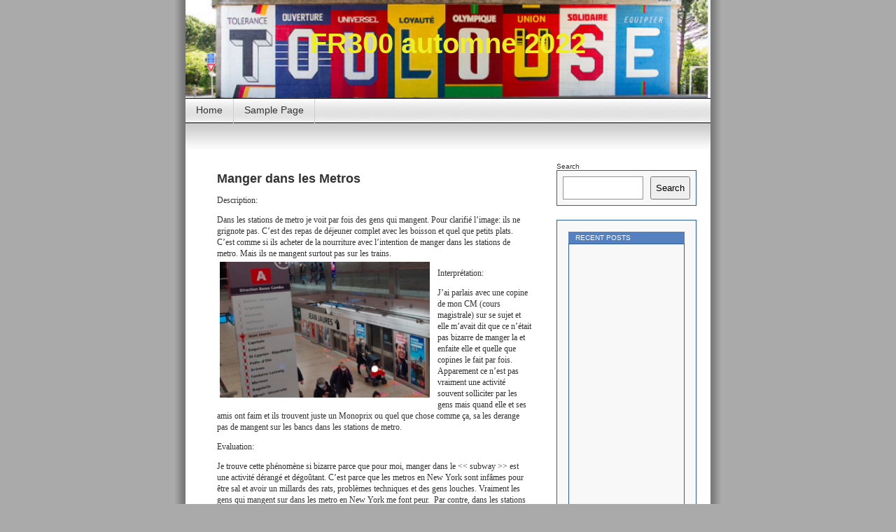

--- FILE ---
content_type: text/html; charset=UTF-8
request_url: https://blogs.dickinson.edu/fr300automne22/2022/11/11/manger-dans-les-metros/
body_size: 25580
content:
<!DOCTYPE html PUBLIC "-//W3C//DTD XHTML 1.0 Transitional//EN" "http://www.w3.org/TR/xhtml1/DTD/xhtml1-transitional.dtd">
<html xmlns="http://www.w3.org/1999/xhtml" lang="en-US">

<head profile="http://gmpg.org/xfn/11">
<meta http-equiv="Content-Type" content="text/html; charset=UTF-8" />

<title> &raquo; Manger dans les Metros FR300 automne 2022</title>

<link rel="stylesheet" href="https://blogs.dickinson.edu/fr300automne22/wp-content/themes/contempt/style.css" type="text/css" media="screen" />
<link rel="alternate" type="application/rss+xml" title="RSS 2.0" href="https://blogs.dickinson.edu/fr300automne22/feed/" />
<link rel="pingback" href="https://blogs.dickinson.edu/fr300automne22/xmlrpc.php" />

<meta name='robots' content='max-image-preview:large' />
	<style>img:is([sizes="auto" i], [sizes^="auto," i]) { contain-intrinsic-size: 3000px 1500px }</style>
	<link rel="alternate" type="application/rss+xml" title="FR300 automne 2022 &raquo; Manger dans les Metros Comments Feed" href="https://blogs.dickinson.edu/fr300automne22/2022/11/11/manger-dans-les-metros/feed/" />
<script type="text/javascript">
/* <![CDATA[ */
window._wpemojiSettings = {"baseUrl":"https:\/\/s.w.org\/images\/core\/emoji\/15.1.0\/72x72\/","ext":".png","svgUrl":"https:\/\/s.w.org\/images\/core\/emoji\/15.1.0\/svg\/","svgExt":".svg","source":{"concatemoji":"https:\/\/blogs.dickinson.edu\/fr300automne22\/wp-includes\/js\/wp-emoji-release.min.js?ver=6.8.1"}};
/*! This file is auto-generated */
!function(i,n){var o,s,e;function c(e){try{var t={supportTests:e,timestamp:(new Date).valueOf()};sessionStorage.setItem(o,JSON.stringify(t))}catch(e){}}function p(e,t,n){e.clearRect(0,0,e.canvas.width,e.canvas.height),e.fillText(t,0,0);var t=new Uint32Array(e.getImageData(0,0,e.canvas.width,e.canvas.height).data),r=(e.clearRect(0,0,e.canvas.width,e.canvas.height),e.fillText(n,0,0),new Uint32Array(e.getImageData(0,0,e.canvas.width,e.canvas.height).data));return t.every(function(e,t){return e===r[t]})}function u(e,t,n){switch(t){case"flag":return n(e,"\ud83c\udff3\ufe0f\u200d\u26a7\ufe0f","\ud83c\udff3\ufe0f\u200b\u26a7\ufe0f")?!1:!n(e,"\ud83c\uddfa\ud83c\uddf3","\ud83c\uddfa\u200b\ud83c\uddf3")&&!n(e,"\ud83c\udff4\udb40\udc67\udb40\udc62\udb40\udc65\udb40\udc6e\udb40\udc67\udb40\udc7f","\ud83c\udff4\u200b\udb40\udc67\u200b\udb40\udc62\u200b\udb40\udc65\u200b\udb40\udc6e\u200b\udb40\udc67\u200b\udb40\udc7f");case"emoji":return!n(e,"\ud83d\udc26\u200d\ud83d\udd25","\ud83d\udc26\u200b\ud83d\udd25")}return!1}function f(e,t,n){var r="undefined"!=typeof WorkerGlobalScope&&self instanceof WorkerGlobalScope?new OffscreenCanvas(300,150):i.createElement("canvas"),a=r.getContext("2d",{willReadFrequently:!0}),o=(a.textBaseline="top",a.font="600 32px Arial",{});return e.forEach(function(e){o[e]=t(a,e,n)}),o}function t(e){var t=i.createElement("script");t.src=e,t.defer=!0,i.head.appendChild(t)}"undefined"!=typeof Promise&&(o="wpEmojiSettingsSupports",s=["flag","emoji"],n.supports={everything:!0,everythingExceptFlag:!0},e=new Promise(function(e){i.addEventListener("DOMContentLoaded",e,{once:!0})}),new Promise(function(t){var n=function(){try{var e=JSON.parse(sessionStorage.getItem(o));if("object"==typeof e&&"number"==typeof e.timestamp&&(new Date).valueOf()<e.timestamp+604800&&"object"==typeof e.supportTests)return e.supportTests}catch(e){}return null}();if(!n){if("undefined"!=typeof Worker&&"undefined"!=typeof OffscreenCanvas&&"undefined"!=typeof URL&&URL.createObjectURL&&"undefined"!=typeof Blob)try{var e="postMessage("+f.toString()+"("+[JSON.stringify(s),u.toString(),p.toString()].join(",")+"));",r=new Blob([e],{type:"text/javascript"}),a=new Worker(URL.createObjectURL(r),{name:"wpTestEmojiSupports"});return void(a.onmessage=function(e){c(n=e.data),a.terminate(),t(n)})}catch(e){}c(n=f(s,u,p))}t(n)}).then(function(e){for(var t in e)n.supports[t]=e[t],n.supports.everything=n.supports.everything&&n.supports[t],"flag"!==t&&(n.supports.everythingExceptFlag=n.supports.everythingExceptFlag&&n.supports[t]);n.supports.everythingExceptFlag=n.supports.everythingExceptFlag&&!n.supports.flag,n.DOMReady=!1,n.readyCallback=function(){n.DOMReady=!0}}).then(function(){return e}).then(function(){var e;n.supports.everything||(n.readyCallback(),(e=n.source||{}).concatemoji?t(e.concatemoji):e.wpemoji&&e.twemoji&&(t(e.twemoji),t(e.wpemoji)))}))}((window,document),window._wpemojiSettings);
/* ]]> */
</script>
<style id='wp-emoji-styles-inline-css' type='text/css'>

	img.wp-smiley, img.emoji {
		display: inline !important;
		border: none !important;
		box-shadow: none !important;
		height: 1em !important;
		width: 1em !important;
		margin: 0 0.07em !important;
		vertical-align: -0.1em !important;
		background: none !important;
		padding: 0 !important;
	}
</style>
<link rel='stylesheet' id='wp-block-library-css' href='https://blogs.dickinson.edu/fr300automne22/wp-includes/css/dist/block-library/style.min.css?ver=6.8.1' type='text/css' media='all' />
<style id='classic-theme-styles-inline-css' type='text/css'>
/*! This file is auto-generated */
.wp-block-button__link{color:#fff;background-color:#32373c;border-radius:9999px;box-shadow:none;text-decoration:none;padding:calc(.667em + 2px) calc(1.333em + 2px);font-size:1.125em}.wp-block-file__button{background:#32373c;color:#fff;text-decoration:none}
</style>
<style id='global-styles-inline-css' type='text/css'>
:root{--wp--preset--aspect-ratio--square: 1;--wp--preset--aspect-ratio--4-3: 4/3;--wp--preset--aspect-ratio--3-4: 3/4;--wp--preset--aspect-ratio--3-2: 3/2;--wp--preset--aspect-ratio--2-3: 2/3;--wp--preset--aspect-ratio--16-9: 16/9;--wp--preset--aspect-ratio--9-16: 9/16;--wp--preset--color--black: #000000;--wp--preset--color--cyan-bluish-gray: #abb8c3;--wp--preset--color--white: #ffffff;--wp--preset--color--pale-pink: #f78da7;--wp--preset--color--vivid-red: #cf2e2e;--wp--preset--color--luminous-vivid-orange: #ff6900;--wp--preset--color--luminous-vivid-amber: #fcb900;--wp--preset--color--light-green-cyan: #7bdcb5;--wp--preset--color--vivid-green-cyan: #00d084;--wp--preset--color--pale-cyan-blue: #8ed1fc;--wp--preset--color--vivid-cyan-blue: #0693e3;--wp--preset--color--vivid-purple: #9b51e0;--wp--preset--gradient--vivid-cyan-blue-to-vivid-purple: linear-gradient(135deg,rgba(6,147,227,1) 0%,rgb(155,81,224) 100%);--wp--preset--gradient--light-green-cyan-to-vivid-green-cyan: linear-gradient(135deg,rgb(122,220,180) 0%,rgb(0,208,130) 100%);--wp--preset--gradient--luminous-vivid-amber-to-luminous-vivid-orange: linear-gradient(135deg,rgba(252,185,0,1) 0%,rgba(255,105,0,1) 100%);--wp--preset--gradient--luminous-vivid-orange-to-vivid-red: linear-gradient(135deg,rgba(255,105,0,1) 0%,rgb(207,46,46) 100%);--wp--preset--gradient--very-light-gray-to-cyan-bluish-gray: linear-gradient(135deg,rgb(238,238,238) 0%,rgb(169,184,195) 100%);--wp--preset--gradient--cool-to-warm-spectrum: linear-gradient(135deg,rgb(74,234,220) 0%,rgb(151,120,209) 20%,rgb(207,42,186) 40%,rgb(238,44,130) 60%,rgb(251,105,98) 80%,rgb(254,248,76) 100%);--wp--preset--gradient--blush-light-purple: linear-gradient(135deg,rgb(255,206,236) 0%,rgb(152,150,240) 100%);--wp--preset--gradient--blush-bordeaux: linear-gradient(135deg,rgb(254,205,165) 0%,rgb(254,45,45) 50%,rgb(107,0,62) 100%);--wp--preset--gradient--luminous-dusk: linear-gradient(135deg,rgb(255,203,112) 0%,rgb(199,81,192) 50%,rgb(65,88,208) 100%);--wp--preset--gradient--pale-ocean: linear-gradient(135deg,rgb(255,245,203) 0%,rgb(182,227,212) 50%,rgb(51,167,181) 100%);--wp--preset--gradient--electric-grass: linear-gradient(135deg,rgb(202,248,128) 0%,rgb(113,206,126) 100%);--wp--preset--gradient--midnight: linear-gradient(135deg,rgb(2,3,129) 0%,rgb(40,116,252) 100%);--wp--preset--font-size--small: 13px;--wp--preset--font-size--medium: 20px;--wp--preset--font-size--large: 36px;--wp--preset--font-size--x-large: 42px;--wp--preset--spacing--20: 0.44rem;--wp--preset--spacing--30: 0.67rem;--wp--preset--spacing--40: 1rem;--wp--preset--spacing--50: 1.5rem;--wp--preset--spacing--60: 2.25rem;--wp--preset--spacing--70: 3.38rem;--wp--preset--spacing--80: 5.06rem;--wp--preset--shadow--natural: 6px 6px 9px rgba(0, 0, 0, 0.2);--wp--preset--shadow--deep: 12px 12px 50px rgba(0, 0, 0, 0.4);--wp--preset--shadow--sharp: 6px 6px 0px rgba(0, 0, 0, 0.2);--wp--preset--shadow--outlined: 6px 6px 0px -3px rgba(255, 255, 255, 1), 6px 6px rgba(0, 0, 0, 1);--wp--preset--shadow--crisp: 6px 6px 0px rgba(0, 0, 0, 1);}:where(.is-layout-flex){gap: 0.5em;}:where(.is-layout-grid){gap: 0.5em;}body .is-layout-flex{display: flex;}.is-layout-flex{flex-wrap: wrap;align-items: center;}.is-layout-flex > :is(*, div){margin: 0;}body .is-layout-grid{display: grid;}.is-layout-grid > :is(*, div){margin: 0;}:where(.wp-block-columns.is-layout-flex){gap: 2em;}:where(.wp-block-columns.is-layout-grid){gap: 2em;}:where(.wp-block-post-template.is-layout-flex){gap: 1.25em;}:where(.wp-block-post-template.is-layout-grid){gap: 1.25em;}.has-black-color{color: var(--wp--preset--color--black) !important;}.has-cyan-bluish-gray-color{color: var(--wp--preset--color--cyan-bluish-gray) !important;}.has-white-color{color: var(--wp--preset--color--white) !important;}.has-pale-pink-color{color: var(--wp--preset--color--pale-pink) !important;}.has-vivid-red-color{color: var(--wp--preset--color--vivid-red) !important;}.has-luminous-vivid-orange-color{color: var(--wp--preset--color--luminous-vivid-orange) !important;}.has-luminous-vivid-amber-color{color: var(--wp--preset--color--luminous-vivid-amber) !important;}.has-light-green-cyan-color{color: var(--wp--preset--color--light-green-cyan) !important;}.has-vivid-green-cyan-color{color: var(--wp--preset--color--vivid-green-cyan) !important;}.has-pale-cyan-blue-color{color: var(--wp--preset--color--pale-cyan-blue) !important;}.has-vivid-cyan-blue-color{color: var(--wp--preset--color--vivid-cyan-blue) !important;}.has-vivid-purple-color{color: var(--wp--preset--color--vivid-purple) !important;}.has-black-background-color{background-color: var(--wp--preset--color--black) !important;}.has-cyan-bluish-gray-background-color{background-color: var(--wp--preset--color--cyan-bluish-gray) !important;}.has-white-background-color{background-color: var(--wp--preset--color--white) !important;}.has-pale-pink-background-color{background-color: var(--wp--preset--color--pale-pink) !important;}.has-vivid-red-background-color{background-color: var(--wp--preset--color--vivid-red) !important;}.has-luminous-vivid-orange-background-color{background-color: var(--wp--preset--color--luminous-vivid-orange) !important;}.has-luminous-vivid-amber-background-color{background-color: var(--wp--preset--color--luminous-vivid-amber) !important;}.has-light-green-cyan-background-color{background-color: var(--wp--preset--color--light-green-cyan) !important;}.has-vivid-green-cyan-background-color{background-color: var(--wp--preset--color--vivid-green-cyan) !important;}.has-pale-cyan-blue-background-color{background-color: var(--wp--preset--color--pale-cyan-blue) !important;}.has-vivid-cyan-blue-background-color{background-color: var(--wp--preset--color--vivid-cyan-blue) !important;}.has-vivid-purple-background-color{background-color: var(--wp--preset--color--vivid-purple) !important;}.has-black-border-color{border-color: var(--wp--preset--color--black) !important;}.has-cyan-bluish-gray-border-color{border-color: var(--wp--preset--color--cyan-bluish-gray) !important;}.has-white-border-color{border-color: var(--wp--preset--color--white) !important;}.has-pale-pink-border-color{border-color: var(--wp--preset--color--pale-pink) !important;}.has-vivid-red-border-color{border-color: var(--wp--preset--color--vivid-red) !important;}.has-luminous-vivid-orange-border-color{border-color: var(--wp--preset--color--luminous-vivid-orange) !important;}.has-luminous-vivid-amber-border-color{border-color: var(--wp--preset--color--luminous-vivid-amber) !important;}.has-light-green-cyan-border-color{border-color: var(--wp--preset--color--light-green-cyan) !important;}.has-vivid-green-cyan-border-color{border-color: var(--wp--preset--color--vivid-green-cyan) !important;}.has-pale-cyan-blue-border-color{border-color: var(--wp--preset--color--pale-cyan-blue) !important;}.has-vivid-cyan-blue-border-color{border-color: var(--wp--preset--color--vivid-cyan-blue) !important;}.has-vivid-purple-border-color{border-color: var(--wp--preset--color--vivid-purple) !important;}.has-vivid-cyan-blue-to-vivid-purple-gradient-background{background: var(--wp--preset--gradient--vivid-cyan-blue-to-vivid-purple) !important;}.has-light-green-cyan-to-vivid-green-cyan-gradient-background{background: var(--wp--preset--gradient--light-green-cyan-to-vivid-green-cyan) !important;}.has-luminous-vivid-amber-to-luminous-vivid-orange-gradient-background{background: var(--wp--preset--gradient--luminous-vivid-amber-to-luminous-vivid-orange) !important;}.has-luminous-vivid-orange-to-vivid-red-gradient-background{background: var(--wp--preset--gradient--luminous-vivid-orange-to-vivid-red) !important;}.has-very-light-gray-to-cyan-bluish-gray-gradient-background{background: var(--wp--preset--gradient--very-light-gray-to-cyan-bluish-gray) !important;}.has-cool-to-warm-spectrum-gradient-background{background: var(--wp--preset--gradient--cool-to-warm-spectrum) !important;}.has-blush-light-purple-gradient-background{background: var(--wp--preset--gradient--blush-light-purple) !important;}.has-blush-bordeaux-gradient-background{background: var(--wp--preset--gradient--blush-bordeaux) !important;}.has-luminous-dusk-gradient-background{background: var(--wp--preset--gradient--luminous-dusk) !important;}.has-pale-ocean-gradient-background{background: var(--wp--preset--gradient--pale-ocean) !important;}.has-electric-grass-gradient-background{background: var(--wp--preset--gradient--electric-grass) !important;}.has-midnight-gradient-background{background: var(--wp--preset--gradient--midnight) !important;}.has-small-font-size{font-size: var(--wp--preset--font-size--small) !important;}.has-medium-font-size{font-size: var(--wp--preset--font-size--medium) !important;}.has-large-font-size{font-size: var(--wp--preset--font-size--large) !important;}.has-x-large-font-size{font-size: var(--wp--preset--font-size--x-large) !important;}
:where(.wp-block-post-template.is-layout-flex){gap: 1.25em;}:where(.wp-block-post-template.is-layout-grid){gap: 1.25em;}
:where(.wp-block-columns.is-layout-flex){gap: 2em;}:where(.wp-block-columns.is-layout-grid){gap: 2em;}
:root :where(.wp-block-pullquote){font-size: 1.5em;line-height: 1.6;}
</style>
<link rel="https://api.w.org/" href="https://blogs.dickinson.edu/fr300automne22/wp-json/" /><link rel="alternate" title="JSON" type="application/json" href="https://blogs.dickinson.edu/fr300automne22/wp-json/wp/v2/posts/142" /><link rel="EditURI" type="application/rsd+xml" title="RSD" href="https://blogs.dickinson.edu/fr300automne22/xmlrpc.php?rsd" />
<meta name="generator" content="WordPress 6.8.1" />
<link rel="canonical" href="https://blogs.dickinson.edu/fr300automne22/2022/11/11/manger-dans-les-metros/" />
<link rel='shortlink' href='https://blogs.dickinson.edu/fr300automne22/?p=142' />
<link rel="alternate" title="oEmbed (JSON)" type="application/json+oembed" href="https://blogs.dickinson.edu/fr300automne22/wp-json/oembed/1.0/embed?url=https%3A%2F%2Fblogs.dickinson.edu%2Ffr300automne22%2F2022%2F11%2F11%2Fmanger-dans-les-metros%2F" />
<link rel="alternate" title="oEmbed (XML)" type="text/xml+oembed" href="https://blogs.dickinson.edu/fr300automne22/wp-json/oembed/1.0/embed?url=https%3A%2F%2Fblogs.dickinson.edu%2Ffr300automne22%2F2022%2F11%2F11%2Fmanger-dans-les-metros%2F&#038;format=xml" />
<style type="text/css">
#headerimg{
	background: url(https://blogs.dickinson.edu/fr300automne22/files/2022/09/cropped-toulouse-urbain.png) no-repeat;
}
#header h1 a, .description {
	color:#eeee22;
}
</style>
</head>
<body style="background: url(https://blogs.dickinson.edu/fr300automne22/wp-content/themes/contempt/images/blue_flower/bg.jpg) repeat-y top center #aaa fixed;">

<div id="page">

<div id="header">
	<div id="headerimg" onclick="location.href='https://blogs.dickinson.edu/fr300automne22';" style="cursor: pointer;">
		<h1><a href="https://blogs.dickinson.edu/fr300automne22">FR300 automne 2022</a></h1>
		<div class="description"></div>
	</div>
</div>

<ul id="pagebar" style="background: url(https://blogs.dickinson.edu/fr300automne22/wp-content/themes/contempt/images/blue_flower/pagebar.jpg);">
		<li class="page_item "><a href="https://blogs.dickinson.edu/fr300automne22">Home</a></li>
	<li class="page_item page-item-2"><a href="https://blogs.dickinson.edu/fr300automne22/sample-page/">Sample Page</a></li>
 
</ul>

<div id="grad" style="height: 65px; width: 100%; background: url(https://blogs.dickinson.edu/fr300automne22/wp-content/themes/contempt/images/blue_flower/topgrad.jpg);">&nbsp;</div>
	<div id="content" class="widecolumn"><br /><br /><br /><br />
				  	

	
		<div class="post" id="post-142">
			<h2><a href="https://blogs.dickinson.edu/fr300automne22/2022/11/11/manger-dans-les-metros/" rel="bookmark" title="Permanent Link: Manger dans les Metros">Manger dans les Metros</a></h2>
	
			<div class="entry">
		
			<p>Description:</p>
<p>Dans les stations de metro je voit par fois des gens qui mangent. Pour clarifié l’image: ils ne grignote pas. C’est des repas de déjeuner complet avec les boisson et quel que petits plats. C’est comme si ils acheter de la nourriture avec l’intention de manger dans les stations de metro. Mais ils ne mangent surtout pas sur les trains.<span class="Apple-converted-space"> <img fetchpriority="high" decoding="async" class="size-medium wp-image-143 alignleft" src="https://blogs.dickinson.edu/fr300automne22/files/2022/11/Screen-Shot-2022-11-11-at-6.24.41-PM-300x194.png" alt="" width="300" height="194" srcset="https://blogs.dickinson.edu/fr300automne22/files/2022/11/Screen-Shot-2022-11-11-at-6.24.41-PM-300x194.png 300w, https://blogs.dickinson.edu/fr300automne22/files/2022/11/Screen-Shot-2022-11-11-at-6.24.41-PM.png 397w" sizes="(max-width: 300px) 100vw, 300px" /></span></p>
<p>Interprétation:</p>
<p>J’ai parlais avec une copine de mon CM (cours magistrale) sur se sujet et elle m’avait dit que ce n’était pas bizarre de manger la et enfaite elle et quelle que copines le fait par fois. Apparement ce n’est pas vraiment une activité souvent solliciter par les gens mais quand elle et ses amis ont faim et ils trouvent juste un Monoprix ou quel que chose comme ça, sa les derange pas de mangent sur les bancs dans les stations de metro.</p>
<p>Evaluation:<span class="Apple-converted-space"> </span></p>
<p>Je trouve cette phénomène si bizarre parce que pour moi, manger dans le &lt;&lt; subway &gt;&gt; est une activité dérangé et dégoûtant. C’est parce que les metros en New York sont infâmes pour être sal et avoir un millards des rats, problèmes techniques et des gens louches. Vraiment les gens qui mangent sur dans les metro en New York me font peur.<span class="Apple-converted-space">  </span>Par contre, dans les stations ici, en Toulouse, ils sont beaucoup plus propre et lumineuse. J’imagine aussi que le fait que le système des trains est juste deux ligne aide a les garder en ordre. Quand j’ai vu les gens mangent des les stations je me suis dit qu’ils devait pas y pensaient mais après l’anecdote de la fille dans mon cours, peut êtres c’est juste une difference dans nous vue sur les metros.</p>
	
					
				<p class="postmetadata alt">
					<small>
						This entry was posted on
						November 11, 2022 at 5:25 pm						and is filed under <a href="https://blogs.dickinson.edu/fr300automne22/category/10-12-11-quatrieme-post/" rel="category tag">10/12.11 Quatrième Post</a>. 						You can follow any responses to this entry through the <a href="https://blogs.dickinson.edu/fr300automne22/2022/11/11/manger-dans-les-metros/feed/">RSS 2.0</a> feed. 
						
												You can <a href="#respond">leave a response</a>, or <a href="https://blogs.dickinson.edu/fr300automne22/2022/11/11/manger-dans-les-metros/trackback/" rel="trackback">trackback</a> from your own site.
						
												
					</small>
				</p>
	
			</div>
		</div>
		
	<br /><br />
<!-- You can start editing here. -->


			<!-- If comments are open, but there are no comments. -->

	 


<h3 id="respond">Leave a Reply</h3>


<form action="https://blogs.dickinson.edu/fr300automne22/wp-comments-post.php" method="post" id="commentform">


<p><input type="text" name="author" id="author" value="" size="22" tabindex="1" />
<label for="author"><small>Name __('(required)')</small></label></p>

<p><input type="text" name="email" id="email" value="" size="22" tabindex="2" />
<label for="email"><small>Mail (will not be published) __('(required)')</small></label></p>

<p><input type="text" name="url" id="url" value="" size="22" tabindex="3" />
<label for="url"><small>Website</small></label></p>


<!--<p><small><strong>XHTML:</strong> You can use these tags: <code>&lt;a href=&quot;&quot; title=&quot;&quot;&gt; &lt;abbr title=&quot;&quot;&gt; &lt;acronym title=&quot;&quot;&gt; &lt;b&gt; &lt;blockquote cite=&quot;&quot;&gt; &lt;cite&gt; &lt;code&gt; &lt;del datetime=&quot;&quot;&gt; &lt;em&gt; &lt;i&gt; &lt;q cite=&quot;&quot;&gt; &lt;s&gt; &lt;strike&gt; &lt;strong&gt; </code></small></p>-->


<p><textarea autocomplete="new-password"  id="ff1bca0241"  name="ff1bca0241"   cols="100%" rows="10" tabindex="4"></textarea><textarea id="comment" aria-label="hp-comment" aria-hidden="true" name="comment" autocomplete="new-password" style="padding:0 !important;clip:rect(1px, 1px, 1px, 1px) !important;position:absolute !important;white-space:nowrap !important;height:1px !important;width:1px !important;overflow:hidden !important;" tabindex="-1"></textarea><script data-noptimize>document.getElementById("comment").setAttribute( "id", "a5afab44040640ffd3f709f944a1241f" );document.getElementById("ff1bca0241").setAttribute( "id", "comment" );</script></p>



<p><input name="submit" type="submit" id="submit" tabindex="5" value="Submit Comment" />
<input type="hidden" name="comment_post_ID" value="142" />
</p>

</form>


	
			</div>
	
	

	<div id="sidebar">
		<ul>
		
<br />

			<li>
						</li>

<li id="block-2" class="widget widget_block widget_search"><form role="search" method="get" action="https://blogs.dickinson.edu/fr300automne22/" class="wp-block-search__button-outside wp-block-search__text-button wp-block-search"    ><label class="wp-block-search__label" for="wp-block-search__input-1" >Search</label><div class="wp-block-search__inside-wrapper " ><input class="wp-block-search__input" id="wp-block-search__input-1" placeholder="" value="" type="search" name="s" required /><button aria-label="Search" class="wp-block-search__button wp-element-button" type="submit" >Search</button></div></form></li>
<li id="block-3" class="widget widget_block"><div class="wp-block-group"><div class="wp-block-group__inner-container is-layout-flow wp-block-group-is-layout-flow"><h2 class="wp-block-heading">Recent Posts</h2><ul class="wp-block-latest-posts__list wp-block-latest-posts"><li><a class="wp-block-latest-posts__post-title" href="https://blogs.dickinson.edu/fr300automne22/2022/11/25/les-chiens-aux-restaurants/">Les chiens aux restaurants</a></li>
<li><a class="wp-block-latest-posts__post-title" href="https://blogs.dickinson.edu/fr300automne22/2022/11/25/la-structure-des-cours/">La Structure des Cours</a></li>
<li><a class="wp-block-latest-posts__post-title" href="https://blogs.dickinson.edu/fr300automne22/2022/11/25/enfin-cest-le-temps-des-marches-de-noel/">Enfin- c&#8217;est le temps des marchés de Noël!</a></li>
<li><a class="wp-block-latest-posts__post-title" href="https://blogs.dickinson.edu/fr300automne22/2022/11/25/aller-au-cinema-en-france/">Aller au Cinéma en France</a></li>
<li><a class="wp-block-latest-posts__post-title" href="https://blogs.dickinson.edu/fr300automne22/2022/11/24/les-cafes-tranquilles/">Les Cafés Tranquilles</a></li>
</ul></div></div></li>
<li id="block-4" class="widget widget_block"><div class="wp-block-group"><div class="wp-block-group__inner-container is-layout-flow wp-block-group-is-layout-flow"><h2 class="wp-block-heading">Recent Comments</h2><div class="no-comments wp-block-latest-comments">No comments to show.</div></div></div></li>
		</ul>
	</div>
	
	




<div id="footer">

	<p>

	Theme: Contempt by <a href="http://www.vault9.net" rel="designer">Vault9</a>. WPMU Theme pack by <a href="http://wpmudev.org">WPMU-DEV</a> <br>Academic Technology services: <a href="https://www.dickinson.edu/homepage/564/gis_at_dickinson">GIS</a> | <a href="http://blogs.dickinson.edu/mediacenter/">Media Center</a> | <a href="https://www.language-exchanges.org">Language Exchange</a>

	</p>

</div>



</div>



		<script type="speculationrules">
{"prefetch":[{"source":"document","where":{"and":[{"href_matches":"\/fr300automne22\/*"},{"not":{"href_matches":["\/fr300automne22\/wp-*.php","\/fr300automne22\/wp-admin\/*","\/fr300automne22\/files\/*","\/fr300automne22\/wp-content\/*","\/fr300automne22\/wp-content\/plugins\/*","\/fr300automne22\/wp-content\/themes\/contempt\/*","\/fr300automne22\/*\\?(.+)"]}},{"not":{"selector_matches":"a[rel~=\"nofollow\"]"}},{"not":{"selector_matches":".no-prefetch, .no-prefetch a"}}]},"eagerness":"conservative"}]}
</script>



</body>

</html>



--- FILE ---
content_type: text/css
request_url: https://blogs.dickinson.edu/fr300automne22/wp-content/themes/contempt/style.css
body_size: 10193
content:
/*  
Theme Name: Contempt
Description: Professional, clean cut, contemptuous, customisable headerness.
Author: Michael Heilemann
Author URI: http://binarybonsai.com/
*/



/* Begin Typography & Colors */
body {
	font-size: 62.5%; /* Resets 1em to 10px */
	font-family: 'Lucida Grande', Verdana, Arial, Sans-Serif;
	background-color: #AAAAAA;
	color: #333;
	text-align: center;
	}

#topbar {
	margin: 0;
	max-width:750px;
	height:25px;
	line-height:23px;
	background:#FFFFE6;
	overflow:hidden;
	border-bottom: 1px black solid;
	}	
	

#topbar a, #topbar {
	font-family: 'Lucida Grande', Verdana, Arial, Sans-Serif;
	text-align: right;
	padding-right: 5px;

}	

#pagebar {
	width: 750px;
	height: 35px;
	border-bottom: 1px black solid;
	padding: 0;
	margin: 0;
}

#pagebar a {
	font-family: "Trebuchet MS", Verdana, Arial, Sans-Serif;
	color: #333;
	font-size: 1.4em;
	display: block;
	float: left;
	padding: 8px 15px 0px 15px;
	border-right: 1px #CECECE solid;
	text-align: center;
	height: 27px;
}

#pagebar a:hover {
	/*nothing pretty so we dont break paths to files */
	background-color: #CECECE;
	text-decoration: none; 
}

#pagebar li {
	list-style:none;
}

	
.entry {
	font-size:1.2em;
	font-family:  Verdana;
	overflow: hidden;
}
	
#page {
	background-color: white;
	border: 1px solid #959596;
	text-align: left;
	width: 750px;
	}

#header {
	background-color: #73a0c5;
	border-bottom: 1px black solid;
	}

#content {
	float: left;
	padding: 0 0 20px 45px;
	margin: -70px 0 0 0;
	width: 450px;	
	}

#content .entry {
	line-height: 1.4em;
	}


.alt {
	background-color: #f8f8f8;
	border-top: 1px solid #ddd;
	border-bottom: 1px solid #ddd;
	}

#footer {
	background-color: #eee;
	}

small {
	font-family: Verdana, Helvetica, Sans-Serif;
	font-size: 0.9em;
	line-height: 1.5em;
	}
	
small.cats {
	text-transform: uppercase;
	font-family: Helvetica, Verdana;
	font-size: 0.9em;
}

h1, h2, h3 {
	font-family: 'Trebuchet MS', 'Lucida Grande', Verdana, Arial, Sans-Serif;
	font-weight: bold;
	}

h1 {
	font-size: 4em;
	text-align: center;
	}

.description {
	font-size: 1.2em;
	text-align: center;
	}

h2 {
	font-size: 1.8em;
	}

h2.pagetitle {
	font-size: 1.6em;
	}

#sidebar h2 {
	font-family: Verdana, Sans-Serif;
	font-weight: normal;
	text-indent: 10px;
	background-color: #5581C0;
	color: white;
	text-transform: uppercase;
	margin: 0;
	padding: 3px 0;
	font-size: 1em;
	}

h3 {
	font-size: 1.3em;
	}

h1, h1 a, h1 a:hover, h1 a:visited, .description {
	text-decoration: none;
	color: #B0C7FF;
	}

h2, h2 a, h2 a:visited, h3, h3 a, h3 a:visited {
	color: #333;
	}

h2, h2 a, h2 a:hover, h2 a:visited, h3, h3 a, h3 a:hover, h3 a:visited, #sidebar h2, #wp-calendar caption, cite {
	text-decoration: none;
	}

.entry p a:visited {
	color: #b85b5a;
	}

.commentlist li, #commentform input, #commentform textarea {
	font: 0.9em 'Lucida Grande', Verdana, Arial, Sans-Serif;
	}
	
.commentlist li {
	font-weight: bold;
	}

.commentlist cite, .commentlist cite a {
	font-weight: bold;
	font-style: normal;
	font-size: 1.1em;
	}

.commentlist p {
	font-weight: normal;
	line-height: 1.5em;
	text-transform: none;
	}

.commentlist .avatar {
	float: right;
	padding: 2px;
	border: 1px solid #ddd; 
}

p.about {
	text-align: center;
	background-color: #F8F8F8;
	font-size: 1.2em;
	font-family: Arial, Verdana, Sans-Serif;
}

#commentform p {
	font-family: 'Lucida Grande', Verdana, Arial, Sans-Serif;
	}

.commentmetadata {
	font-weight: normal;
	font-size: 1em;
	}

#sidebar {
	font: 1em 'Lucida Grande', Verdana, Arial, Sans-Serif;
	}

small, #sidebar ul ul li, #sidebar ul ol li, .nocomments, .postmetadata, blockquote, strike {
	color: #777;
	}
	
code {
	font: 1.1em 'Courier New', Courier, Fixed;
	}
	
#pagebar li.page_item {
	display: inline;
}

acronym, abbr, span.caps
{
	font-size: 0.9em;
	letter-spacing: .07em;
	}

a, h2 a:hover, h3 a:hover {
	color: #06c;
	text-decoration: none;
	}

a:hover {
	color: #147;
	text-decoration: underline;
	}
	
#wp-calendar #prev a {
	font-size: 9pt;
	}

#wp-calendar a {
	text-decoration: none;
	}

#wp-calendar caption {
	font: bold 1.3em 'Lucida Grande', Verdana, Arial, Sans-Serif;
	text-align: center;
	}

#wp-calendar th {
	font-style: normal;
	text-transform: capitalize;
	}
/* End Typography & Colors */



/* Begin Structure */
body {
	margin: 0;
	padding: 0; 
	}

#page {
	background-color: white;
	margin: 0px auto;
	padding: 0px;
	width: 750px;
	border: 0;
	}
	
#header {
	padding: 0;
	margin: 0 auto;
	height: 140px;
	width: 100%;
	background-color: #73a0c5;
	}

#headerimg {
	margin: 0;
	height: 140px;
	width: 100%;
	background-image: url(images/blue_flower/head.jpg);
	}

	
.post {
	margin: 0 0 30px;
	
	}

.widecolumn .post {
	margin: 0;
	}

.postmetadata {
	clear: both;
}
.narrowcolumn .postmetadata {
	padding-top: 5px;
	}

.widecolumn .postmetadata {
	margin: 30px 0;
	}
	
#footer {
	padding: 0;
	margin: 0 auto;
	width: 750px;
	clear: both;
	border-top: 1px black solid;
	}

#footer p {
	margin: 0;
	padding: 10px 0;
	text-align: center;
	}
/* End Structure */



/*	Begin Headers */
h1 {
	padding-top: 40px;
	margin: 0;
	}

.description {
	text-align: center;
	margin-top: -5px;
	}

h2 {
	margin: 30px 0 0;
	}

h2.pagetitle {
	margin-top: 30px;
	text-align: center;
}

h3 {
	padding: 0;
	margin: 30px 0 0;
	}

h3.comments {
	padding: 0;
	margin: 40px auto 20px ;
	}
/* End Headers */



/* Begin Images */
p img {
	padding: 0;
	margin: 0 5px;
	}

/*	Using 'class="alignright"' on an image will (who would've
	thought?!) align the image to the right. And using 'class="centered',
	will of course center the image. This is much better than using
	align="center", being much more futureproof (and valid) */
	
img.centered {
	display: block;
	margin-left: auto;
	margin-right: auto;
	}
	
img.alignright {
	padding: 4px;
	margin: 0 0 2px 7px;
	display: inline;
	}

img.alignleft {
	padding: 4px;
	margin: 0 7px 2px 0;
	display: inline;
	}

.alignright {
	float: right;
	}
	
.alignleft {
	float: left
	}
/* End Images */



/* Begin Lists

	Special stylized non-IE bullets
	Do not work in Internet Explorer, which merely default to normal bullets. */

html>body .entry ul {
	margin-left: 0px;
	padding: 0 0 0 30px;
	list-style: none;
	padding-left: 10px;
	text-indent: -10px;
	} 

html>body .entry li {
	margin: 7px 0 8px 10px;
	}

.entry ul li:before, #sidebar ul ul li:before {
	content: "o ";
	
	}

.entry ol {
	padding: 0 0 0 35px;
	margin: 0;
	}

.entry ol li {
	margin: 0;
	padding: 0;
	}

.postmetadata ul, .postmetadata li {
	display: inline;
	list-style-type: none;
	list-style-image: none;
	}
	
#sidebar ul, #sidebar ul ol {
	margin: 0;
	padding: 0;
	}

#sidebar ul li {
	list-style-type: none;
	list-style-image: none;
	margin-bottom: 20px;
	}

#sidebar ul p, #sidebar ul select {
	margin: 4px 0 8px;
	}

#sidebar ul ul, #sidebar ul ol, #sidebar ul div  {
	background-color: #F8F8F8;
	border: 1px #2E5D99 solid;
	padding: 8px;
}

#sidebar ul div.textwidget ul {
	border: 0;
}


#sidebar ul ul ul, #sidebar ul ol {
	background: transparent;
	margin: 0 0 0 10px;
	border: none;
	}

#sidebar ul div div {
	background: transparent;
	margin: 0;
	border: none;
	}

ol li, #sidebar ul ol li {
	list-style: decimal outside;
	}

#sidebar ul ul li, #sidebar ul ol li {
	margin: 3px 0 0;
	padding: 0;
	}
/* End Entry Lists */



/* Begin Form Elements */
#searchform {
	margin: 10px auto;
	text-align: center;
	}

#sidebar #searchform #s {
	margin-top: 8px;
	width: 115px;
	padding: 2px;
	}

#sidebar #searchsubmit {
	padding: 1px;
	}

.entry form { /* This is mainly for password protected posts, makes them look better. */
	text-align:center;
	}

select {
	width: 130px;
	}

#commentform input {
	width: 170px;
	padding: 2px;
	margin: 5px 5px 1px 0;
	}

#commentform textarea {
	width: 100%;
	padding: 2px;
	}

#commentform #submit {
	margin: 0;
	float: right;
	}
/* End Form Elements */



/* Begin Comments*/
.alt {
	margin: 0;
	padding: 10px;
	}

.commentlist {
	padding: 0;
	text-align: justify;
	}

.commentlist li {
	margin: 15px 0 3px;
	padding: 5px 10px 3px;
	list-style: none;
	}

.commentlist p {
	margin: 10px 5px 10px 0;
	}

#commentform p {
	margin: 5px 0;
	}

.nocomments {
	text-align: center;
	margin: 0;
	padding: 0;
	}

.commentmetadata {
	margin: 0;
	display: block;
	}
/* End Comments */



/* Begin Sidebar */
#sidebar
{
	padding: 20px 0 10px 0;
	margin: -60px 0 0 530px;
	width: 200px;
	}

#sidebar form {
	margin: 0;
	}
/* End Sidebar */



/* Begin Calendar */
#wp-calendar {
	empty-cells: show;
	margin: 10px auto 0;
	width: 155px;
	}

#wp-calendar #next a {
	padding-right: 10px;
	text-align: right;
	}

#wp-calendar #prev a {
	padding-left: 10px;
	text-align: left;
	}

#wp-calendar a {
	display: block;
	}

#wp-calendar caption {
	text-align: center;
	width: 100%;
	}

#wp-calendar td {
	padding: 3px 0;
	text-align: center;
	}

#wp-calendar td.pad:hover { /* Doesn't work in IE */
	background-color: #fff; }
/* End Calendar */



/* Begin Various Tags & Classes */
acronym, abbr, span.caps {
	cursor: help;
	}

acronym, abbr {
	border-bottom: 1px dashed #999;
	}

blockquote {
	margin: 15px 30px 0 10px;
	padding-left: 20px;
	border-left: 5px solid #ddd;
	}

blockquote cite {
	margin: 5px 0 0;
	display: block;
	}

.center {
	text-align: center;
	}

hr {
	height: 1px;
	color: #AAAAAA;
	background-color: #AAAAAA;
	border: 0;
	}

a img {
	border: none;
	}

.navigation {
	display: block;
	text-align: center;
	margin-top: 10px;
	margin-bottom: 30px;
	}
/* End Various Tags & Classes*/

#akismetwrap #akismetstats { margin: 0 auto; }
